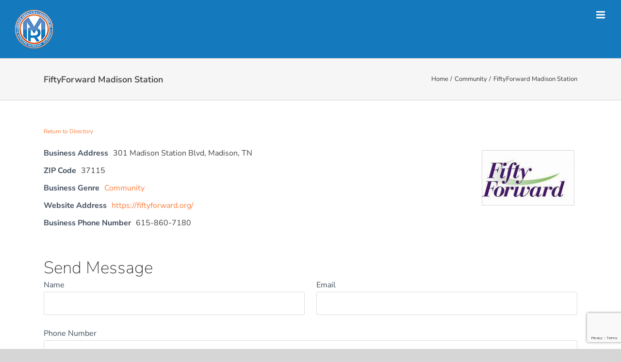

--- FILE ---
content_type: text/html; charset=utf-8
request_url: https://www.google.com/recaptcha/api2/anchor?ar=1&k=6LdJf-kcAAAAADf8pPvU3XNFVTRI_PCZmrjGP9H8&co=aHR0cHM6Ly93d3cubWFkaXNvbnJpdmVyZ2F0ZWNoYW1iZXIuY29tOjQ0Mw..&hl=en&v=PoyoqOPhxBO7pBk68S4YbpHZ&size=invisible&anchor-ms=20000&execute-ms=30000&cb=vdyg2qp6uwbo
body_size: 48740
content:
<!DOCTYPE HTML><html dir="ltr" lang="en"><head><meta http-equiv="Content-Type" content="text/html; charset=UTF-8">
<meta http-equiv="X-UA-Compatible" content="IE=edge">
<title>reCAPTCHA</title>
<style type="text/css">
/* cyrillic-ext */
@font-face {
  font-family: 'Roboto';
  font-style: normal;
  font-weight: 400;
  font-stretch: 100%;
  src: url(//fonts.gstatic.com/s/roboto/v48/KFO7CnqEu92Fr1ME7kSn66aGLdTylUAMa3GUBHMdazTgWw.woff2) format('woff2');
  unicode-range: U+0460-052F, U+1C80-1C8A, U+20B4, U+2DE0-2DFF, U+A640-A69F, U+FE2E-FE2F;
}
/* cyrillic */
@font-face {
  font-family: 'Roboto';
  font-style: normal;
  font-weight: 400;
  font-stretch: 100%;
  src: url(//fonts.gstatic.com/s/roboto/v48/KFO7CnqEu92Fr1ME7kSn66aGLdTylUAMa3iUBHMdazTgWw.woff2) format('woff2');
  unicode-range: U+0301, U+0400-045F, U+0490-0491, U+04B0-04B1, U+2116;
}
/* greek-ext */
@font-face {
  font-family: 'Roboto';
  font-style: normal;
  font-weight: 400;
  font-stretch: 100%;
  src: url(//fonts.gstatic.com/s/roboto/v48/KFO7CnqEu92Fr1ME7kSn66aGLdTylUAMa3CUBHMdazTgWw.woff2) format('woff2');
  unicode-range: U+1F00-1FFF;
}
/* greek */
@font-face {
  font-family: 'Roboto';
  font-style: normal;
  font-weight: 400;
  font-stretch: 100%;
  src: url(//fonts.gstatic.com/s/roboto/v48/KFO7CnqEu92Fr1ME7kSn66aGLdTylUAMa3-UBHMdazTgWw.woff2) format('woff2');
  unicode-range: U+0370-0377, U+037A-037F, U+0384-038A, U+038C, U+038E-03A1, U+03A3-03FF;
}
/* math */
@font-face {
  font-family: 'Roboto';
  font-style: normal;
  font-weight: 400;
  font-stretch: 100%;
  src: url(//fonts.gstatic.com/s/roboto/v48/KFO7CnqEu92Fr1ME7kSn66aGLdTylUAMawCUBHMdazTgWw.woff2) format('woff2');
  unicode-range: U+0302-0303, U+0305, U+0307-0308, U+0310, U+0312, U+0315, U+031A, U+0326-0327, U+032C, U+032F-0330, U+0332-0333, U+0338, U+033A, U+0346, U+034D, U+0391-03A1, U+03A3-03A9, U+03B1-03C9, U+03D1, U+03D5-03D6, U+03F0-03F1, U+03F4-03F5, U+2016-2017, U+2034-2038, U+203C, U+2040, U+2043, U+2047, U+2050, U+2057, U+205F, U+2070-2071, U+2074-208E, U+2090-209C, U+20D0-20DC, U+20E1, U+20E5-20EF, U+2100-2112, U+2114-2115, U+2117-2121, U+2123-214F, U+2190, U+2192, U+2194-21AE, U+21B0-21E5, U+21F1-21F2, U+21F4-2211, U+2213-2214, U+2216-22FF, U+2308-230B, U+2310, U+2319, U+231C-2321, U+2336-237A, U+237C, U+2395, U+239B-23B7, U+23D0, U+23DC-23E1, U+2474-2475, U+25AF, U+25B3, U+25B7, U+25BD, U+25C1, U+25CA, U+25CC, U+25FB, U+266D-266F, U+27C0-27FF, U+2900-2AFF, U+2B0E-2B11, U+2B30-2B4C, U+2BFE, U+3030, U+FF5B, U+FF5D, U+1D400-1D7FF, U+1EE00-1EEFF;
}
/* symbols */
@font-face {
  font-family: 'Roboto';
  font-style: normal;
  font-weight: 400;
  font-stretch: 100%;
  src: url(//fonts.gstatic.com/s/roboto/v48/KFO7CnqEu92Fr1ME7kSn66aGLdTylUAMaxKUBHMdazTgWw.woff2) format('woff2');
  unicode-range: U+0001-000C, U+000E-001F, U+007F-009F, U+20DD-20E0, U+20E2-20E4, U+2150-218F, U+2190, U+2192, U+2194-2199, U+21AF, U+21E6-21F0, U+21F3, U+2218-2219, U+2299, U+22C4-22C6, U+2300-243F, U+2440-244A, U+2460-24FF, U+25A0-27BF, U+2800-28FF, U+2921-2922, U+2981, U+29BF, U+29EB, U+2B00-2BFF, U+4DC0-4DFF, U+FFF9-FFFB, U+10140-1018E, U+10190-1019C, U+101A0, U+101D0-101FD, U+102E0-102FB, U+10E60-10E7E, U+1D2C0-1D2D3, U+1D2E0-1D37F, U+1F000-1F0FF, U+1F100-1F1AD, U+1F1E6-1F1FF, U+1F30D-1F30F, U+1F315, U+1F31C, U+1F31E, U+1F320-1F32C, U+1F336, U+1F378, U+1F37D, U+1F382, U+1F393-1F39F, U+1F3A7-1F3A8, U+1F3AC-1F3AF, U+1F3C2, U+1F3C4-1F3C6, U+1F3CA-1F3CE, U+1F3D4-1F3E0, U+1F3ED, U+1F3F1-1F3F3, U+1F3F5-1F3F7, U+1F408, U+1F415, U+1F41F, U+1F426, U+1F43F, U+1F441-1F442, U+1F444, U+1F446-1F449, U+1F44C-1F44E, U+1F453, U+1F46A, U+1F47D, U+1F4A3, U+1F4B0, U+1F4B3, U+1F4B9, U+1F4BB, U+1F4BF, U+1F4C8-1F4CB, U+1F4D6, U+1F4DA, U+1F4DF, U+1F4E3-1F4E6, U+1F4EA-1F4ED, U+1F4F7, U+1F4F9-1F4FB, U+1F4FD-1F4FE, U+1F503, U+1F507-1F50B, U+1F50D, U+1F512-1F513, U+1F53E-1F54A, U+1F54F-1F5FA, U+1F610, U+1F650-1F67F, U+1F687, U+1F68D, U+1F691, U+1F694, U+1F698, U+1F6AD, U+1F6B2, U+1F6B9-1F6BA, U+1F6BC, U+1F6C6-1F6CF, U+1F6D3-1F6D7, U+1F6E0-1F6EA, U+1F6F0-1F6F3, U+1F6F7-1F6FC, U+1F700-1F7FF, U+1F800-1F80B, U+1F810-1F847, U+1F850-1F859, U+1F860-1F887, U+1F890-1F8AD, U+1F8B0-1F8BB, U+1F8C0-1F8C1, U+1F900-1F90B, U+1F93B, U+1F946, U+1F984, U+1F996, U+1F9E9, U+1FA00-1FA6F, U+1FA70-1FA7C, U+1FA80-1FA89, U+1FA8F-1FAC6, U+1FACE-1FADC, U+1FADF-1FAE9, U+1FAF0-1FAF8, U+1FB00-1FBFF;
}
/* vietnamese */
@font-face {
  font-family: 'Roboto';
  font-style: normal;
  font-weight: 400;
  font-stretch: 100%;
  src: url(//fonts.gstatic.com/s/roboto/v48/KFO7CnqEu92Fr1ME7kSn66aGLdTylUAMa3OUBHMdazTgWw.woff2) format('woff2');
  unicode-range: U+0102-0103, U+0110-0111, U+0128-0129, U+0168-0169, U+01A0-01A1, U+01AF-01B0, U+0300-0301, U+0303-0304, U+0308-0309, U+0323, U+0329, U+1EA0-1EF9, U+20AB;
}
/* latin-ext */
@font-face {
  font-family: 'Roboto';
  font-style: normal;
  font-weight: 400;
  font-stretch: 100%;
  src: url(//fonts.gstatic.com/s/roboto/v48/KFO7CnqEu92Fr1ME7kSn66aGLdTylUAMa3KUBHMdazTgWw.woff2) format('woff2');
  unicode-range: U+0100-02BA, U+02BD-02C5, U+02C7-02CC, U+02CE-02D7, U+02DD-02FF, U+0304, U+0308, U+0329, U+1D00-1DBF, U+1E00-1E9F, U+1EF2-1EFF, U+2020, U+20A0-20AB, U+20AD-20C0, U+2113, U+2C60-2C7F, U+A720-A7FF;
}
/* latin */
@font-face {
  font-family: 'Roboto';
  font-style: normal;
  font-weight: 400;
  font-stretch: 100%;
  src: url(//fonts.gstatic.com/s/roboto/v48/KFO7CnqEu92Fr1ME7kSn66aGLdTylUAMa3yUBHMdazQ.woff2) format('woff2');
  unicode-range: U+0000-00FF, U+0131, U+0152-0153, U+02BB-02BC, U+02C6, U+02DA, U+02DC, U+0304, U+0308, U+0329, U+2000-206F, U+20AC, U+2122, U+2191, U+2193, U+2212, U+2215, U+FEFF, U+FFFD;
}
/* cyrillic-ext */
@font-face {
  font-family: 'Roboto';
  font-style: normal;
  font-weight: 500;
  font-stretch: 100%;
  src: url(//fonts.gstatic.com/s/roboto/v48/KFO7CnqEu92Fr1ME7kSn66aGLdTylUAMa3GUBHMdazTgWw.woff2) format('woff2');
  unicode-range: U+0460-052F, U+1C80-1C8A, U+20B4, U+2DE0-2DFF, U+A640-A69F, U+FE2E-FE2F;
}
/* cyrillic */
@font-face {
  font-family: 'Roboto';
  font-style: normal;
  font-weight: 500;
  font-stretch: 100%;
  src: url(//fonts.gstatic.com/s/roboto/v48/KFO7CnqEu92Fr1ME7kSn66aGLdTylUAMa3iUBHMdazTgWw.woff2) format('woff2');
  unicode-range: U+0301, U+0400-045F, U+0490-0491, U+04B0-04B1, U+2116;
}
/* greek-ext */
@font-face {
  font-family: 'Roboto';
  font-style: normal;
  font-weight: 500;
  font-stretch: 100%;
  src: url(//fonts.gstatic.com/s/roboto/v48/KFO7CnqEu92Fr1ME7kSn66aGLdTylUAMa3CUBHMdazTgWw.woff2) format('woff2');
  unicode-range: U+1F00-1FFF;
}
/* greek */
@font-face {
  font-family: 'Roboto';
  font-style: normal;
  font-weight: 500;
  font-stretch: 100%;
  src: url(//fonts.gstatic.com/s/roboto/v48/KFO7CnqEu92Fr1ME7kSn66aGLdTylUAMa3-UBHMdazTgWw.woff2) format('woff2');
  unicode-range: U+0370-0377, U+037A-037F, U+0384-038A, U+038C, U+038E-03A1, U+03A3-03FF;
}
/* math */
@font-face {
  font-family: 'Roboto';
  font-style: normal;
  font-weight: 500;
  font-stretch: 100%;
  src: url(//fonts.gstatic.com/s/roboto/v48/KFO7CnqEu92Fr1ME7kSn66aGLdTylUAMawCUBHMdazTgWw.woff2) format('woff2');
  unicode-range: U+0302-0303, U+0305, U+0307-0308, U+0310, U+0312, U+0315, U+031A, U+0326-0327, U+032C, U+032F-0330, U+0332-0333, U+0338, U+033A, U+0346, U+034D, U+0391-03A1, U+03A3-03A9, U+03B1-03C9, U+03D1, U+03D5-03D6, U+03F0-03F1, U+03F4-03F5, U+2016-2017, U+2034-2038, U+203C, U+2040, U+2043, U+2047, U+2050, U+2057, U+205F, U+2070-2071, U+2074-208E, U+2090-209C, U+20D0-20DC, U+20E1, U+20E5-20EF, U+2100-2112, U+2114-2115, U+2117-2121, U+2123-214F, U+2190, U+2192, U+2194-21AE, U+21B0-21E5, U+21F1-21F2, U+21F4-2211, U+2213-2214, U+2216-22FF, U+2308-230B, U+2310, U+2319, U+231C-2321, U+2336-237A, U+237C, U+2395, U+239B-23B7, U+23D0, U+23DC-23E1, U+2474-2475, U+25AF, U+25B3, U+25B7, U+25BD, U+25C1, U+25CA, U+25CC, U+25FB, U+266D-266F, U+27C0-27FF, U+2900-2AFF, U+2B0E-2B11, U+2B30-2B4C, U+2BFE, U+3030, U+FF5B, U+FF5D, U+1D400-1D7FF, U+1EE00-1EEFF;
}
/* symbols */
@font-face {
  font-family: 'Roboto';
  font-style: normal;
  font-weight: 500;
  font-stretch: 100%;
  src: url(//fonts.gstatic.com/s/roboto/v48/KFO7CnqEu92Fr1ME7kSn66aGLdTylUAMaxKUBHMdazTgWw.woff2) format('woff2');
  unicode-range: U+0001-000C, U+000E-001F, U+007F-009F, U+20DD-20E0, U+20E2-20E4, U+2150-218F, U+2190, U+2192, U+2194-2199, U+21AF, U+21E6-21F0, U+21F3, U+2218-2219, U+2299, U+22C4-22C6, U+2300-243F, U+2440-244A, U+2460-24FF, U+25A0-27BF, U+2800-28FF, U+2921-2922, U+2981, U+29BF, U+29EB, U+2B00-2BFF, U+4DC0-4DFF, U+FFF9-FFFB, U+10140-1018E, U+10190-1019C, U+101A0, U+101D0-101FD, U+102E0-102FB, U+10E60-10E7E, U+1D2C0-1D2D3, U+1D2E0-1D37F, U+1F000-1F0FF, U+1F100-1F1AD, U+1F1E6-1F1FF, U+1F30D-1F30F, U+1F315, U+1F31C, U+1F31E, U+1F320-1F32C, U+1F336, U+1F378, U+1F37D, U+1F382, U+1F393-1F39F, U+1F3A7-1F3A8, U+1F3AC-1F3AF, U+1F3C2, U+1F3C4-1F3C6, U+1F3CA-1F3CE, U+1F3D4-1F3E0, U+1F3ED, U+1F3F1-1F3F3, U+1F3F5-1F3F7, U+1F408, U+1F415, U+1F41F, U+1F426, U+1F43F, U+1F441-1F442, U+1F444, U+1F446-1F449, U+1F44C-1F44E, U+1F453, U+1F46A, U+1F47D, U+1F4A3, U+1F4B0, U+1F4B3, U+1F4B9, U+1F4BB, U+1F4BF, U+1F4C8-1F4CB, U+1F4D6, U+1F4DA, U+1F4DF, U+1F4E3-1F4E6, U+1F4EA-1F4ED, U+1F4F7, U+1F4F9-1F4FB, U+1F4FD-1F4FE, U+1F503, U+1F507-1F50B, U+1F50D, U+1F512-1F513, U+1F53E-1F54A, U+1F54F-1F5FA, U+1F610, U+1F650-1F67F, U+1F687, U+1F68D, U+1F691, U+1F694, U+1F698, U+1F6AD, U+1F6B2, U+1F6B9-1F6BA, U+1F6BC, U+1F6C6-1F6CF, U+1F6D3-1F6D7, U+1F6E0-1F6EA, U+1F6F0-1F6F3, U+1F6F7-1F6FC, U+1F700-1F7FF, U+1F800-1F80B, U+1F810-1F847, U+1F850-1F859, U+1F860-1F887, U+1F890-1F8AD, U+1F8B0-1F8BB, U+1F8C0-1F8C1, U+1F900-1F90B, U+1F93B, U+1F946, U+1F984, U+1F996, U+1F9E9, U+1FA00-1FA6F, U+1FA70-1FA7C, U+1FA80-1FA89, U+1FA8F-1FAC6, U+1FACE-1FADC, U+1FADF-1FAE9, U+1FAF0-1FAF8, U+1FB00-1FBFF;
}
/* vietnamese */
@font-face {
  font-family: 'Roboto';
  font-style: normal;
  font-weight: 500;
  font-stretch: 100%;
  src: url(//fonts.gstatic.com/s/roboto/v48/KFO7CnqEu92Fr1ME7kSn66aGLdTylUAMa3OUBHMdazTgWw.woff2) format('woff2');
  unicode-range: U+0102-0103, U+0110-0111, U+0128-0129, U+0168-0169, U+01A0-01A1, U+01AF-01B0, U+0300-0301, U+0303-0304, U+0308-0309, U+0323, U+0329, U+1EA0-1EF9, U+20AB;
}
/* latin-ext */
@font-face {
  font-family: 'Roboto';
  font-style: normal;
  font-weight: 500;
  font-stretch: 100%;
  src: url(//fonts.gstatic.com/s/roboto/v48/KFO7CnqEu92Fr1ME7kSn66aGLdTylUAMa3KUBHMdazTgWw.woff2) format('woff2');
  unicode-range: U+0100-02BA, U+02BD-02C5, U+02C7-02CC, U+02CE-02D7, U+02DD-02FF, U+0304, U+0308, U+0329, U+1D00-1DBF, U+1E00-1E9F, U+1EF2-1EFF, U+2020, U+20A0-20AB, U+20AD-20C0, U+2113, U+2C60-2C7F, U+A720-A7FF;
}
/* latin */
@font-face {
  font-family: 'Roboto';
  font-style: normal;
  font-weight: 500;
  font-stretch: 100%;
  src: url(//fonts.gstatic.com/s/roboto/v48/KFO7CnqEu92Fr1ME7kSn66aGLdTylUAMa3yUBHMdazQ.woff2) format('woff2');
  unicode-range: U+0000-00FF, U+0131, U+0152-0153, U+02BB-02BC, U+02C6, U+02DA, U+02DC, U+0304, U+0308, U+0329, U+2000-206F, U+20AC, U+2122, U+2191, U+2193, U+2212, U+2215, U+FEFF, U+FFFD;
}
/* cyrillic-ext */
@font-face {
  font-family: 'Roboto';
  font-style: normal;
  font-weight: 900;
  font-stretch: 100%;
  src: url(//fonts.gstatic.com/s/roboto/v48/KFO7CnqEu92Fr1ME7kSn66aGLdTylUAMa3GUBHMdazTgWw.woff2) format('woff2');
  unicode-range: U+0460-052F, U+1C80-1C8A, U+20B4, U+2DE0-2DFF, U+A640-A69F, U+FE2E-FE2F;
}
/* cyrillic */
@font-face {
  font-family: 'Roboto';
  font-style: normal;
  font-weight: 900;
  font-stretch: 100%;
  src: url(//fonts.gstatic.com/s/roboto/v48/KFO7CnqEu92Fr1ME7kSn66aGLdTylUAMa3iUBHMdazTgWw.woff2) format('woff2');
  unicode-range: U+0301, U+0400-045F, U+0490-0491, U+04B0-04B1, U+2116;
}
/* greek-ext */
@font-face {
  font-family: 'Roboto';
  font-style: normal;
  font-weight: 900;
  font-stretch: 100%;
  src: url(//fonts.gstatic.com/s/roboto/v48/KFO7CnqEu92Fr1ME7kSn66aGLdTylUAMa3CUBHMdazTgWw.woff2) format('woff2');
  unicode-range: U+1F00-1FFF;
}
/* greek */
@font-face {
  font-family: 'Roboto';
  font-style: normal;
  font-weight: 900;
  font-stretch: 100%;
  src: url(//fonts.gstatic.com/s/roboto/v48/KFO7CnqEu92Fr1ME7kSn66aGLdTylUAMa3-UBHMdazTgWw.woff2) format('woff2');
  unicode-range: U+0370-0377, U+037A-037F, U+0384-038A, U+038C, U+038E-03A1, U+03A3-03FF;
}
/* math */
@font-face {
  font-family: 'Roboto';
  font-style: normal;
  font-weight: 900;
  font-stretch: 100%;
  src: url(//fonts.gstatic.com/s/roboto/v48/KFO7CnqEu92Fr1ME7kSn66aGLdTylUAMawCUBHMdazTgWw.woff2) format('woff2');
  unicode-range: U+0302-0303, U+0305, U+0307-0308, U+0310, U+0312, U+0315, U+031A, U+0326-0327, U+032C, U+032F-0330, U+0332-0333, U+0338, U+033A, U+0346, U+034D, U+0391-03A1, U+03A3-03A9, U+03B1-03C9, U+03D1, U+03D5-03D6, U+03F0-03F1, U+03F4-03F5, U+2016-2017, U+2034-2038, U+203C, U+2040, U+2043, U+2047, U+2050, U+2057, U+205F, U+2070-2071, U+2074-208E, U+2090-209C, U+20D0-20DC, U+20E1, U+20E5-20EF, U+2100-2112, U+2114-2115, U+2117-2121, U+2123-214F, U+2190, U+2192, U+2194-21AE, U+21B0-21E5, U+21F1-21F2, U+21F4-2211, U+2213-2214, U+2216-22FF, U+2308-230B, U+2310, U+2319, U+231C-2321, U+2336-237A, U+237C, U+2395, U+239B-23B7, U+23D0, U+23DC-23E1, U+2474-2475, U+25AF, U+25B3, U+25B7, U+25BD, U+25C1, U+25CA, U+25CC, U+25FB, U+266D-266F, U+27C0-27FF, U+2900-2AFF, U+2B0E-2B11, U+2B30-2B4C, U+2BFE, U+3030, U+FF5B, U+FF5D, U+1D400-1D7FF, U+1EE00-1EEFF;
}
/* symbols */
@font-face {
  font-family: 'Roboto';
  font-style: normal;
  font-weight: 900;
  font-stretch: 100%;
  src: url(//fonts.gstatic.com/s/roboto/v48/KFO7CnqEu92Fr1ME7kSn66aGLdTylUAMaxKUBHMdazTgWw.woff2) format('woff2');
  unicode-range: U+0001-000C, U+000E-001F, U+007F-009F, U+20DD-20E0, U+20E2-20E4, U+2150-218F, U+2190, U+2192, U+2194-2199, U+21AF, U+21E6-21F0, U+21F3, U+2218-2219, U+2299, U+22C4-22C6, U+2300-243F, U+2440-244A, U+2460-24FF, U+25A0-27BF, U+2800-28FF, U+2921-2922, U+2981, U+29BF, U+29EB, U+2B00-2BFF, U+4DC0-4DFF, U+FFF9-FFFB, U+10140-1018E, U+10190-1019C, U+101A0, U+101D0-101FD, U+102E0-102FB, U+10E60-10E7E, U+1D2C0-1D2D3, U+1D2E0-1D37F, U+1F000-1F0FF, U+1F100-1F1AD, U+1F1E6-1F1FF, U+1F30D-1F30F, U+1F315, U+1F31C, U+1F31E, U+1F320-1F32C, U+1F336, U+1F378, U+1F37D, U+1F382, U+1F393-1F39F, U+1F3A7-1F3A8, U+1F3AC-1F3AF, U+1F3C2, U+1F3C4-1F3C6, U+1F3CA-1F3CE, U+1F3D4-1F3E0, U+1F3ED, U+1F3F1-1F3F3, U+1F3F5-1F3F7, U+1F408, U+1F415, U+1F41F, U+1F426, U+1F43F, U+1F441-1F442, U+1F444, U+1F446-1F449, U+1F44C-1F44E, U+1F453, U+1F46A, U+1F47D, U+1F4A3, U+1F4B0, U+1F4B3, U+1F4B9, U+1F4BB, U+1F4BF, U+1F4C8-1F4CB, U+1F4D6, U+1F4DA, U+1F4DF, U+1F4E3-1F4E6, U+1F4EA-1F4ED, U+1F4F7, U+1F4F9-1F4FB, U+1F4FD-1F4FE, U+1F503, U+1F507-1F50B, U+1F50D, U+1F512-1F513, U+1F53E-1F54A, U+1F54F-1F5FA, U+1F610, U+1F650-1F67F, U+1F687, U+1F68D, U+1F691, U+1F694, U+1F698, U+1F6AD, U+1F6B2, U+1F6B9-1F6BA, U+1F6BC, U+1F6C6-1F6CF, U+1F6D3-1F6D7, U+1F6E0-1F6EA, U+1F6F0-1F6F3, U+1F6F7-1F6FC, U+1F700-1F7FF, U+1F800-1F80B, U+1F810-1F847, U+1F850-1F859, U+1F860-1F887, U+1F890-1F8AD, U+1F8B0-1F8BB, U+1F8C0-1F8C1, U+1F900-1F90B, U+1F93B, U+1F946, U+1F984, U+1F996, U+1F9E9, U+1FA00-1FA6F, U+1FA70-1FA7C, U+1FA80-1FA89, U+1FA8F-1FAC6, U+1FACE-1FADC, U+1FADF-1FAE9, U+1FAF0-1FAF8, U+1FB00-1FBFF;
}
/* vietnamese */
@font-face {
  font-family: 'Roboto';
  font-style: normal;
  font-weight: 900;
  font-stretch: 100%;
  src: url(//fonts.gstatic.com/s/roboto/v48/KFO7CnqEu92Fr1ME7kSn66aGLdTylUAMa3OUBHMdazTgWw.woff2) format('woff2');
  unicode-range: U+0102-0103, U+0110-0111, U+0128-0129, U+0168-0169, U+01A0-01A1, U+01AF-01B0, U+0300-0301, U+0303-0304, U+0308-0309, U+0323, U+0329, U+1EA0-1EF9, U+20AB;
}
/* latin-ext */
@font-face {
  font-family: 'Roboto';
  font-style: normal;
  font-weight: 900;
  font-stretch: 100%;
  src: url(//fonts.gstatic.com/s/roboto/v48/KFO7CnqEu92Fr1ME7kSn66aGLdTylUAMa3KUBHMdazTgWw.woff2) format('woff2');
  unicode-range: U+0100-02BA, U+02BD-02C5, U+02C7-02CC, U+02CE-02D7, U+02DD-02FF, U+0304, U+0308, U+0329, U+1D00-1DBF, U+1E00-1E9F, U+1EF2-1EFF, U+2020, U+20A0-20AB, U+20AD-20C0, U+2113, U+2C60-2C7F, U+A720-A7FF;
}
/* latin */
@font-face {
  font-family: 'Roboto';
  font-style: normal;
  font-weight: 900;
  font-stretch: 100%;
  src: url(//fonts.gstatic.com/s/roboto/v48/KFO7CnqEu92Fr1ME7kSn66aGLdTylUAMa3yUBHMdazQ.woff2) format('woff2');
  unicode-range: U+0000-00FF, U+0131, U+0152-0153, U+02BB-02BC, U+02C6, U+02DA, U+02DC, U+0304, U+0308, U+0329, U+2000-206F, U+20AC, U+2122, U+2191, U+2193, U+2212, U+2215, U+FEFF, U+FFFD;
}

</style>
<link rel="stylesheet" type="text/css" href="https://www.gstatic.com/recaptcha/releases/PoyoqOPhxBO7pBk68S4YbpHZ/styles__ltr.css">
<script nonce="kfr34C0vzIe777DtAxnzUw" type="text/javascript">window['__recaptcha_api'] = 'https://www.google.com/recaptcha/api2/';</script>
<script type="text/javascript" src="https://www.gstatic.com/recaptcha/releases/PoyoqOPhxBO7pBk68S4YbpHZ/recaptcha__en.js" nonce="kfr34C0vzIe777DtAxnzUw">
      
    </script></head>
<body><div id="rc-anchor-alert" class="rc-anchor-alert"></div>
<input type="hidden" id="recaptcha-token" value="[base64]">
<script type="text/javascript" nonce="kfr34C0vzIe777DtAxnzUw">
      recaptcha.anchor.Main.init("[\x22ainput\x22,[\x22bgdata\x22,\x22\x22,\[base64]/[base64]/[base64]/bmV3IHJbeF0oY1swXSk6RT09Mj9uZXcgclt4XShjWzBdLGNbMV0pOkU9PTM/bmV3IHJbeF0oY1swXSxjWzFdLGNbMl0pOkU9PTQ/[base64]/[base64]/[base64]/[base64]/[base64]/[base64]/[base64]/[base64]\x22,\[base64]\x22,\[base64]/Duy7DiQLDtjxGw5dNOMO/wqXDhB9mwqt6woISVcOrwpQNJTrDrhnDlcKmwp54BsKNw4d/w4F4wqlcw51KwrENw4HCjcKZOlnCi3Jbw7YowrHDgl/DjVxCw4dawq5Zw5swwo7Dhyc9ZcKLW8Ovw63ClsOAw7VtwpzDgcO1woPDs3k3wrUkw4vDsy7Ci2HDklbCo0TCk8Oiw7/Dj8ONS0dtwq8rwpzDk1LCgsKpwr7DjBVhGUHDrMOEVm0NI8Koewo3wobDuzHCm8KtCnvCqsOiNcOZw7TCrsO/w4fDq8KEwqvChGlCwrsvH8KCw5IVwo1RwpzCsjjDnsOAfgTCqMORe0HDgcOUfXZEEMOYQsKtwpHCrMORw4/DhU4YFU7DocKvwr16wpvDpX7Cp8K+w5HDk8OtwqMTw5LDvsKaTCPDiQhUDSHDqhRLw4pRBkPDozvChsKwezHDh8K9wpQXEzBHC8OdO8KJw53DtcKrwrPCtkcpVkLCt8OEO8KPwq1Je3LCucKawqvDsxIxRBjDk8OHRsKNwrPCgzFOwohCwp7CsMOXdMOsw4/CuF7CiTEyw5rDmBxywr3DhcK/woXCjcKqSsO4wrbCmkTClnDCn2FLw5PDjnrCl8KEAnYPUMOgw5DDujJ9NSPDi8O+HMKVwpvDhyTDj8OBK8OUJnJVRcOnbcOgbCUYXsOcE8KQwoHCiMKkwqHDvQRLw45Hw6/Dg8OpOMKfbcKuDcOOOcOeZ8K7w7/DrX3CglfDqm5uLMK2w5zCk8OfwrTDu8KwTcOpwoPDt3wBNjrClR3DmxNuKcKSw5bDugDDt3YLPMO1wqtHwpd2UhfClEs5dMKewp3Ci8OTw6tae8KsLcK4w7xawpc/wqHDgcKqwo0NcUzCocKowpkOwoMSF8OLZMKxw5vDshErSsOAGcKiw73DrMOBRB1uw5PDjTnDpzXCnTZOBEMRKgbDj8OHCRQDwofClF3Ci2vCjMKmworDqsKqbT/CnxvChDNUZmvCqWbCmgbCrMONLQ/DtcKmw7TDpXBKw4tBw6LCqQTChcKCL8OSw4jDssOswpnCqgVFw47DuA1Mw7DCtsOQwqrCil1iwp3CkijCiMKdFsKJwqDClk4dwotVQWrCssKowpguwoF9V090w4bDg0V6wpVSwqfDryYNOjpNw7UGwqfDjjk3w4lLw5/Ds2DDrcOoIsOAw63DqsKjVcOaw41SZsKOwrIuwposw6PCi8OPIUoGwpzCtsO+wrEzw4LCrzfDrcKVRwDCmDJhwpDCocK+w5cbw75qasK7UUxJAENnHMKvJsKkwohlcTPCmsO1JWDDocK1w5bDg8KMw4U0eMK4BsOGJsOKRlQRw4gtNQ/Cj8Kww54ew4ccPjh/wpXDjyLDnsOpw6hewpVaT8OvOMKnwrEZw5EuwrfDnx/Dk8KiBRZywqXDmgnCq0fCoGTDsUHDnwDCu8ONwoV6R8O2UGFrCMKmacKwJChVeQzCpzzDq8Ohw4bCkCt/woQPf0gIw75Hwpt8wpjCqFrCnGxBw7guZEXCmsKZwpfCvsKgAGJtVcKjAlUPwq9TRMK8c8OIeMKIwpxdw6jDgcOYw5lTw4tdfMKkw7DConXDgh5Nw7rChsOlKsK7w7hEJ2vCojTCn8K2HsOQCMK3KzHCu3lmTMO/w5rCucOcwqZ5w4TCjsKQHMO6F19aLMKOOzFlb17ChMKjw7E6wqHDsQzDq8KbI8Kqw5E5X8K2w4vCl8KqRi/[base64]/[base64]/DrzXCkGXCgsOEA2PDgMO9w4/DkMOsaUrCs8KRw5ouSmnCq8KYwrx6wrTCgHN9ZkTDswfClsOuXwXCocKVK3JaMsOZPMKvHcOtwrMAw4rCoT5fNsKrNsOWOcKqNMOLeRTCiGXCrm/Dn8KmHcO4EsKfw4FMWMKmXsOxwpsBwowUFHwtTMO9bgjCs8K2wpLDtMKww4vCnsOTFcKpQMOqQMOjF8OCwqpawrTCqQTCm09MSWzCgMKGRUHDjhEoc0rDt0InwqYDDMKMcEDCjztMwocFwpTCugHDkcOpw55ow5QEw7o7VR/DncOiwplPc1Z9wrXCiw7CicOKAsOLIsOawrLCgDR6MTBLXx/Cs3XDjQvDuU/DkXI9TR0XUsKrPT/Cml/CgUXDrsK1w7LDjsOHBsKOwpIxNsOpGMOVwrfChE7CtD5qFMK9wpZEKWpJb0ACEsOUaFLDhcO3w543w5xfwpJRBgTDoR3Co8OMw77Ckgkxw6HCmnh7w6vDrDbDoiYbHA/Du8KPw6rCnsKawq5Sw6DDvyvCpcOcw77Cj1nCijrCksOLW05dPsKTw4cDwovDiB5Dw58Pw6hQbMOdwrcDCy/DmMKwwoNkw75NOsOOTMKewoVDw6QXw4Nhw4TCqCTDi8OOd0jDthpWw5rDnsKYw4EyL2HDhcKmw4cvwoh7RmTCgkZcwp3CjEwaw7ABw4rCkUzCucKIfEJ+w7Emw7k8TcOxwo9Dw5bDvMOxKw01LEJdcAA4IQrDp8OtH3dDw7PDq8O4wpXDlMOow6lNw5rCrcOXw6/[base64]/WMKPakvCl1bDti04cUbDuWMMw75qwr8VATAtY3HDosO/wptJT8OADFVSMMKZJz9YwogDw4TCky5YB3PDil/[base64]/DuMO8w4/Ckl7Dr8KxwqRNfcOwwq5GPMOoahTCjA0Ywo14R0HDtjjCrgrCqsOWAMKFD1DCuMOhwrTDtVdWw5rDj8OXwpbCvsOyRsKsJwhQG8K4w5VtCTDCo1TCkV/DtcOCClxmwpRGZUFCXcK9w5XCr8OybUjCvC0wQBQBI2rDrWsGLx7DqwvDhipkNHnCmcOkwoPDj8KAwpnCq2s7w6/CvMK/w4czHcKqQsKGw4QDw4V7w4zDoMOAwqdFGV5vUMK3Xy4Iw4VGwpx0QzxTbgnCs3HCpcKPwo1MIz89wrDChsOlwpkIw5TCm8OMwo0hWMOqTHvDlCgLVmDDrG/[base64]/wqsewrnDpMO0w7DDkGbDgsK/N8K2wr7DocKtbsK5w4w2w7oww45tDMK2wqpvwrMkQmfCtATDmcOjUMKXw7rDg0jCoCpba1LDg8O0w7jDr8O8w5zCs8OywqXDgBXChxI/wqAKw6nDvMKrw73DlcO7woTChS/[base64]/DrMK9eMKTdwzCmhNBwr/Cg8Kzw4MSECZZw5bDoMK0VThaw6vDhsO3W8Kyw4bDqmNcURXCpsO1X8Oqw4vCvgTCgsO9wrDCtcKURHpZQsKawrcGwqjClsKKwofClDjClMKFwqA0UsOwwpJgEsK/wrhsI8KNC8KFw5RZDsK3fcOhwrTDn1U4w5Fbwo8Nw7IBPMOew5ZSw4Y0wrJfwrXCmcKXwqFWOVrDqcKzwp0lZsKmwpsbwokFw5fCimLCo0NLwoLDgcOJw6tjw6kzBcKeWcKUw4bCmS3CrXjDuXvCnMK2c8OXQcKTIMK0HsOvw5IRw7XCosKuw6TCgcOrw57DmMO/ZwgGw4JxUsOwIDXChcOub3rCplE1EsOkSMK2JcO6wp4kw65Ww4x4w4I2AndeLmjCpGZNwpXDi8K3ISjDlQHCkcOqw5Zqw4bDukvDi8KACsK6YTUxLMO3bMK6NTTDl2XDr2tWIcKuw5fDl8KCwrLDoQ/DusORw4rDo1rCmR5Ow6ILw5MPwqlywqHCvsKtw6bDv8KUwqAqcxUWB0bCocOywpIDe8KLbllUwqd/w5rCocK2wqA6wohBwq/ClsKiw4XDhcOnwpYAIGLDtlPCgBwtw6U9w4lKw7PDrhoawrILScKNX8Owwr/CtCxxeMKjMsOFwrthw5h7w5gLw6rDiwMHwqFNHTxZB8OFYcOkwq/DglI9CcOIGHl2JTlKHVslw6bDusK6w6pawrZTFyoVa8O2w6V7w6pfwqfCqS0Ew4HCl3lGwoXCpG5uWAdmK1loXmd7wqA7f8KJbcKXFR7DmlfCssKgw5E0EQDDpGY+wrrCr8KNwpnCqcKXw7PDrcOrw5krw5/[base64]/CrsKTw7DCryciw4HChEdcwosgY8KJw4I7CsOtZcK4AMKPKsOmw7vDqyDDrsOxQl1ND2TDt8KfRMKTKyYiXzZRw4d0woNHTMOvw7kvZy11YMOqbcOWwq/DqgrCk8OTwovCtgTDvTHDhcKfGsO4w5xNQcKzRMK6dAjDpsOPwoTCu15awrjDvsKqXDnDscOiwonChCnDuMKpZzcEw41HPcO2wo87w57DkTjDgAMBecO6wow8PMKsQ37Cly8Jw4vCj8O9P8Kjw7HCmUjDk8OcG3DCvQ/Dv8OfM8O6XcOAw6vDjcO6OMOUwqTDmsKnw6nCr0PDtMKwDU5ZS0nCoU52wqBjw6U5w4nCuydDL8K5I8KrDcOqw5YHeMO2wrfDucKVfjrDr8KBwrcABcOLJRVfwqk7CsOEcksVVFx2w7gHbWRcdcOlEsOycMO+wo/DpsOSw7hmw6UWdcOqwo53S1YEwprDmG8QKsO3Y3IxwrzDpsKTw5Rpw4vCnMKCSsOjw7bDhBfCjcOrCMOQw6rDlmDDqg3CjcOnwp0Bw4rDqFjCr8O0dsOWGyLDoMOZAMKmA8Oiw5sow5JCw7IaQlnCr1DCrnPCiMOuKXtoBAXCkGsmwpUHYUDCh8KRf0Y2JsK1w7JDw4/Ckk3DnMKHw6p5w7/Ds8O9wrJMVcOAwoBOw4fDvsK0UHLCkyjDtsOFwqlAdlXChcO/GQjDmcKDbMOdfTtqUcKlwoDDmsOuKl/DvMOuwo0ka27DgMOEBCPCkMKVdQLCosOEwoZMw4bCl23Dly1Ew4M+E8O5wr1Aw6tXJ8O1ZVQtQXEmesOZTkY5TsO3w58jCCLDhGPCsgUvVjEcwrfCu8KmVsKGw5NLNsKawoUWXz3Ck2rCnmRTwrd3w4/Ckh/Ci8Oow5LDuRrCnmbCmhk8KMONXMK5woMkYHvDnMKqLcKkwrPCghEyw6XDiMKrcwlAwpQtfcKvw4YXw77CpjzDtV3CnnDDqygUw7NuJx/[base64]/w7HCt8KvDw94aMKvfGjDk8KxwpM+aHpBXcOIGgpxwr3Cm8KLWMKsEsKOw6XDr8OqHsKRX8K0w6LCm8K7wppPw7PDoVgEawxzbcKJeMKYd0DDq8OOw49EDhILw4LCl8KaZ8KzNE7CvcK4T2VYw4AaS8KIcMK1wpR/woV4aMKHw7Eowqs+wrjDvMOTISwBXMOzYgTCr3HCnMKxwolswroxwrULw4zDrsO9w6nCkGTDhwjDv8OCTMKWAhtaR2TCgDPChMKQGXlhPwNGPjnCjj18J2MQwojDkMOfLMKsWQNIwr/DlGPCgCHCj8Ofw4bCmT8BbsOWwpUIc8KTQQvCv1PCr8Oewotzwq7DrkrCpcKtX2gBw7jDtcOtYcOMKsOqwrfDvXbCnGMFUEjCo8OGwrbDk8K1GmjDvcK+wpDDrWpkSXfCnsOYHcKYBU/DosKQJMOiM1PDqMOTBsKDTSbDqcKPEcOVw5UEw5NIw6XCmcOSQ8Kkwo4pw5RNa2rCtcOrd8K+wqDCq8KEwphgw4/ClsOue0AnwqDDq8O9wqd9w63DpsKhw6cOwonDs1jDhGRgHAFTw78fwrLCm37CgjnCm3liZVM9ZcOFBMKlwqjCizbCtyXCq8OORHIgX8KgWiAfw4lNV3d4wrM6wo3DusOBw6vDucO4SCtQw4jCicOhw7VsGsKHI0jCosKhw40/wq4aTX3DssO8JyB4Ox7DuAPCsCwWw6ApwqoZJMOSwqxiUMO9w4tEXsKEw4pQCnIWKy5ywpDDni4tcnzCqHIEDMKhVykLP1cOTw18EMORw7TCn8OYw5NKw7coR8KYHcKLwpZbwrjCmMOXawF2MizDjcOZwpx5a8OFwr7CrmN5w7/DkhjCpsKnNMKLw4ogLlAuAAlowrtkcCjDvcKMC8OoW8OGRsO0wrXDicOkKFYXNiHCosOAbXDCnDvDoxcAw4BpLcO/wrVbw4zCn1RPw5/[base64]/BF3DrMK2ecKIw7xiwrrDu8OCQmrCoTxhVXANJMO+w7/CjEHClsOfw6oBeXNjwoBvUMKxbcOuwotnH30YcsKhwpwkElVjNQnDtgLDt8OOZ8KUw5YdwqJpacO/w5sXMMOIwoovEjHDm8KRW8OLw4/DoMOuwqLDiBfDkcOIwpVXHMOZSsOyQBzCnRrCg8KYK2DClsKcH8K2JkLDqsO0EAA9w73DjsKSOMOyO0fCgA3DvcKYwrXDmk80V1Ixw6ogwoV0wo/Cn1zDjMONwoLCmyZRMR0swptUEDhlIj7CksKIPsK4JFhePzjDlMKJCVjDpsKydEDDvMO7AsO3wokRw6AESEjCj8KMwr7CpsOzw6fDvcO7w4nCm8OcwqTCkcOJU8OrXSXDplfCucKSbMOJwrRcdypMFCjDsio/d3jCljIuw5sJYlYLCcKAwp7CvMOPwr7CuTbDhX3CmHBPQsOJW8KrwodUGX7ChVVUw790wp7CjBhuwrjCjHDDkXgacTLDr3/Dljh6w4MST8Kvd8KuHVjDvsOjwp/[base64]/w7rCrFrCsMKzwqgdwp/DlG7CkG47wr0jw7bDmHclw4EHwqDCsgrCiTgIIGBaFjldwovCgcO7FcKrWhAjZsO1wq/Ci8OVw6HClsOjwo4JASrDinshw68VScOtwrTDrWzDs8KSw4kPwp7Cj8KLdD3Cs8KxwqvDiV4gNEXClsOiwqBXPWMSbsKJwpHCtcKSEiIDwr3CrsK6w7/ClMKAw5kUBsOqO8Opw4Ukw5rDnk5JSBxDE8OHbl/CtcKIfHpSwrDCosKtwpQNFTnCjHvCmsO7D8K7ciHDikpbw4ZwTGfDqMOFA8KKWU8gbcKNNDcPwrMxw5rCh8OETBzDuFlGw7jDpMOpwpYtwozDmsOkwozDikPDhQNIwofCocO4w54vB2M5w55gw5kfw4DCiG1BTX/Dih7CkzpYHi4JL8OMaW8DwpVJLVpkZTHCjXhhwqHCncKGw5wbRBXDvUZ5wpAgw7HCoAB7XsKDWyhxwq98DsO0w5cdwpfCjVp6wrHDv8OZIDzCoR7DsEB9woAxIMKBw5tdwoXCgcOxw6jCiDpDbMKwQ8KtaG/CpVDDusK1wpM4SMOfw7dsUsOGw4IZwoRVM8ONN2nDkRbDrcKENnM1w6guRCXCoSs3wqfCqcORUsKwXcOzJ8OYw4/[base64]/[base64]/[base64]/[base64]/Dh3LDpW7Cj8OXS8K9w58Cw7EIW0/Cs1rDhAh5bjHCvFnDnsK+GxLDuQVnw5zCvMOMw73CsGBmw7lEOE7Cght8w57DlsOPL8O3bQYOCVvCiSLCtcO/[base64]/CGLDgsO5w47CnsKkwqAMZcOKwrTCkGrDhxvCt8Oaw4PDs17DhVceKGgUw4MaDsKoDsKWw4J0w6Y3w67DjcO7w6MowrDDkUELw69LQsK1ARTDjT5qw6FdwqpWcBrDpygzwq4Rd8OBwooHNMOdwoonw4R/[base64]/w6kMTcO2CFnDkMODw4bDvkrCqWPDg1dNwoHCkXbCtcO6bcOSDyBPBSrCv8OSw7Q7w79iw75gw6rDlMKRbcKyXMKIwoRGVSsDd8OGaC8UwosnQ1UHwoRMwo8zYC8lJix7woDDvhbDoXfDrsOCwrYnwpnCmh/DocOgQHXDp25twr/DpBldby/DozVWwqLDnnEgwq7CncOaw6PDhS3CmSzCm1ZXShoWw6/Dtj4BwpHDgsO4w5/[base64]/CisOEDsK5LMKIw63DqcKGWw/Ds8O+wqEcMz3CtcKgTMKxBcOldsO8QkbCohjDlTjCrnIoLjU5bFB9w5IAwoXDmg7CnMKHD2VzYHzChMKWw71pw4ByFyzCnsOfwqXDjsOGw7HCjQjDiMOzw6l6wqHCvcKJwr1xA3nCmcKCUsKlYMK4YcK0TsKtX8KLLydxQkfCiE/DgcKyVELCh8O6w67CtMO7wqfCsTfDoXk/w53CsAZ3by/[base64]/wqnDhG3Cg8K5U8KqVRfDtsOaZGV4wr3Ds8KoYXTClxc1wrLDkEsAIlhnP2I7wrwnURFdwrPCvDxJaU3DpVLCiMOuwpwxw6/DhsOaRMKFwqU4w77Dsj9Nw5DDsHvCvFJjw5c7w7F3TcKeMsOad8KbwrBMw7LCvnpcwpbDmhBBw4s2w5JfBsOjw4wNFMKPNMOJwr1cNMOCGGnCqh/[base64]/DtcOFSwI1w78PwpfDvsKKIX1oDcOMwrVcPcK/Zno0w57Dj8KYw4Mpd8K+RsKDwqdqw7slMcOsw6U6w4TClsOcHWzCqcOnw6ZGwpJ9w6vCpsK8DHNfG8ONL8KCP1PCtCzDucK7woIEwqJ5wrbDm0Qpci3DssKIwoLCqMOjw63Ct3xvP04aw6MRw4DChRJZIXXCgGnDncOjwpnCjRrCgsO5LH/[base64]/Cv8KrYMKuFB8/AiJVw4LDhT4JwofDrMOTwozDhQBrEBTCpcOHIMOVwqBEBDlaQcKJacOGOgA8YVTDu8ORU3JGwrpuw6gsNsK3w7LDkcK8DsOmwpVRQ8O+woXDuVTDoxNkZlR9AcOJw5hFw7FMfnMww7/[base64]/CnAPDm8Oww402GcK6MMOxBEEqUsK6w53CuMKSw5U1wrrCqh7CtsOGGinDs8K2W1V4wpLDocKBw7kBwqTChm3Cm8OMw5AbwoPCncKcbMKRw7tuUHgnM0XDnsKHE8KswqDCnnfCnsKvwoPCkcOkwr3DoTZ5OTbCqVXCj3s1WQEFwq9wTsKBHwpnw7/[base64]/Ds8KrJcKGbyvDoAB9TMKFB3VAw6fDtlzDvsOZwpZ5BxwAw6gAw6zCj8OHwrPDmsKHw44FGMOfw4F0woHDhcOwMsKaw7IyVgrDmDDDqMOmwqzDujQMwrFLTMOJwrrDkcKyW8Odw7xow4HCslcBMAQ0KlgfPV/Ct8O2wrMFVW7Dt8OYMQbCv31Jwq7DjsOawoDDisKrYxxmBxB3NEkZalbDucOTExILwqXDjxDCsMOGSnhJw7giwrl9wpXChcKgw5hbYXUBXMKGOgkuw4xYWMKPEUHDqsK3w5VXwqHDosOuc8KKwrTChVDDqE9bwozDoMOpw6XDhmrDvMOFwp/[base64]/wqPCsBMMw6U0wo/Dgjwkwo9Pw73Cs8OsQwnCkQFEMsOlwpVrw70Sw7jCiHvDl8Kswr8RQUJ1wroIw4dkwqQ9DHYawpXDs8KrLMOLw6fCrG4RwqUzVTVxw63CgcKfw60Rw4XDmhgQw7TDgh54XMOLSsOxw6DCk2FgwoHDqS8xOV/CpB00w54Ew5jDixJgwoUSNAHCisKGwobCuW/[base64]/DjxZ/wq0cMDgNNDwmF8KTdgAQwq5Ow7zCrgp0NwHCqhrCrsKBelYqw452wrdgacKwCkpcwoLCiMOew7xvw7DDlHPCvcOeLwhmcBY/wok7XMKkwrnDnycmwqPCrRQCax7Ds8O/w7bDvcO6wrsewqPDrnZNw4LCjMKaEcKHwqITwoPDnAPCvMOLfANMAMKRwos8FV1bw69fM1QoTcO4D8O7woLCgMK0BU8YJWtqPcKuw6wdwp1kJWjCsyx2wprDhzUgwrk8w67Ch1JFanrChsOYw41FKMOtwrXDnWvDqcOywo/[base64]/[base64]/w7saSsK5w7/DicKBdcO9EcKdAzFBA8OnwpPCliVfw6bDnn4RwpBcw5zDoxF2QcK/AsKKccOBTsOFw7smVMOUDAjCrMO1cMK4woolbHnDvsKEw4nDmj7Dh3ACVHVSFyxywr/DrB3DkjjDj8KgKS7DlVrDhUXDmU7ClcKwwrocw6EYckYOwrbCmUltw5/Dq8OGw57DmF02w4jDsHMxeVJ6w4hRbcKtwpvCr23DgXrDnMOkw6kAw55PVcO7w4PCrSwrw6lSJF0TwrZKFhUZQlhSwr9vD8K7VMKxWn4heMOwc2vCk2nChhTDuMKtw6/[base64]/P8KGwqXDksKcGMKuGznDlsOAw4t6wprDusK8wpHDucK9G8KXDwdhw7AMOsKWTsOpMAwkwpUGCS/DjVc8M10Dw4vCq8Onw6F0wr/DlcO4UT/Cqj/CgsK5FsOwwpjCg2LCkcO8TMOMAMO1SHN6w5AqRMKMLsOeMcKow4TDuS7DpcKGw5M0P8O2PEPDuBxKwpgTFMK7MzkaW8O2wqlBcGfCok/Du17DtCrCoWIdwrEWwp3CnQXCkgQjwpdew6PCqgvDucOxeV/ConfDjsOAwqLDiMONF3nDvcO6w6sNwo/CuMK+w7XDohJyGwsew71Kw6kKDS3CjEULw4jDt8KsCh4vXsKRw73DtSYtwphDAMOjwogpHn/[base64]/[base64]/[base64]/DtilKP1bDkEZzw4XDmVzDocOiwpzDsyvCqsOHw4tAw4IKwphEwpbDk8Omw7DCnBZoNCFPQhU0wqHDhMOnwoDCqsKow6nDt0rCqEZoZl57EsKaD0HDqRQNw4XCv8KPBsOBwrp6QsK8wrXDr8OKwpEpwonCuMOew6PDr8OhfsONTh7CucK8w67CqzPDkT7DhcK1wp/DsGdgwpghwqtMw6HClMK6Xz5nHSTCrcKcaB3CkMKPwoXDgHoowqbDjgjDrsO5wrDCmAjDvS8MPgAKwrPDshzCvD5bDcOgwowmHCXCqxUIFcKSw4nDi00hwoDCtsKKbDnCkknDrsKISsOrQGLDhMOiDjMfY04Nb0wFwo3Csi/[base64]/CiD1rVEcgFcKfaMOWwpbDowB2d1jCkMOHTsOpGmZMChldw5rCjA4nT3YKw6LCucOEwp13wq7DuHY8WQQDw5XDkysUwpXDs8OUw7Qow7M2MlDCsMOVecOqwr4jYsKCwpZMYw3CuMOKc8OFZMO0YTnCpHHDhCbDtnnCpsKGCcKhMcOtCETDpxjDmBPDqcOiwq/CqcK7w5whTsKnw5JWNR3DjHLCniHCrgjDqBcWTVnDg8OmwovDo8K1wr3Co2Qwbl7CiHpbTMOjw6DCs8Oxw5/CqVzDgU4KVUsOdlJkR1/DoGXCv8K8wrHCssKOCcOSwpLDg8OVYGPDlnXDtHHDiMO0JcKRw5fDosKGw4HDisKHLwMUwrpQwpPDv31ZwrXCqMKKw6wdw6NGwrPCmsKEXwXDs0nDmcO3woYtw6M0b8KGw5bDik3CrsO/w6bCjsKnJUXDosKJwqPDlB/[base64]/w6Bsw6pfKkcFw4pnJHMYw6nDiFHDm8OYScKENsOXOkAAdw9twpfCsMOtwrlhU8Kkwpo+w4Qkw6zCosODEC5uNkfCqMOEw53ChH/[base64]/CjER5REjDgcOYC8OMAMO8w4cXw6YAZ8OcLGJBwpnDg8OYw7TCqsK7FG0oKsO9acKOw4TDosOXOcKDPsKRwqlrOcOvTMO+X8OIHsKQTsO/wqbCrxZwwqRPWMKYSloIF8KEwoTDqCTCuDJiw6rCh07CncKgw6nDnx/CuMOWwqDDn8KqTsOxPgDCh8KVB8KdACxLdUteSxjCtUgaw6LCpWfDmzTChsOvFcK0aE4GdHjDr8KqwogEAQrCrMODwoHDusO/w5oROsKbwo1ofsO9LcKDfcKvwr7DhMKxNm/CkT1QFWsZwoZ+WsOOVD1AasOEwpnCvMOQwqRlYsOyw5fDogcMwrfDn8Kqw47DicKpwod0w5/CsX7DtxbCncK2wo7Cp8KiwrHCnMOZw4rCv8OFQyQhEMKVw4powogjRUPDiGDCmcKwwoTDgsOVFMKywofCpcO3FlU3by4vXsKZa8ODw4bDr0nCpjhcwrXCpcKXwoPDhQ/DnXXDggbCoFDCo2Atw5xWwqsBw7Z9woDDlxk5w6R2w63CicOhLcKuw5chIMKFw63ChG/DmkYEa29TNMOOdk3CnMK8w591QQ/[base64]/F1bDoRBQwrXDvMO7FVTDvTA7ZMOJBsKYwrsBaUbDuhFkwoTChTh8wq7DgFY3Q8K6bMOMMGTCkcOQwoDDrmbDv0owQcOcw4fDh8K3Kw/CkcKMC8OFw7YqdUHCgGwww7/Csi5VwpI0w7YDwqHDqsKiwq/[base64]/DmjVkwoIGwqEUwpByTzFHHGNqN8OqI1DCtVXDu8KdQ3RqwqfCk8OVwpQDwpDDuB8YVRUtwrzCmsOBKsKnOMORw5Q6bxTChE7DhWlMwppMHMKwwoDDmMK/I8KzblnDlcO9YcOlIsKRX2XCoMOqwrbCnTbCqhNjw5dvRsOvwoEDw4rDicOqFQfCvMOuwoYtKB1cwrAHZhcQw7prcMOCwrbDlcOtO3g1EhnDm8KBw4TCl1PCuMOFSMKBDXjDlMKGL0/CkCYQIW9IfMKQwr3Ds8KnwrHDsBcwKMKPC27ClHMswoBswqfCuMKBCAZuBMONPcO/[base64]/cWPDogjClT1Nw4coJXJqwq03ZMOvVH9KwofDuCbDmsKHw5pkwqTDgcOewqLCnRA3DMKwwr7CgMKkUcK8VSDCoyXDsCjDkMOQacKmw48awqzCqDE0wrUvwo7CuXtfw7LDsEDDlMOCwpnDkcO1AMKQQkZew5vDujYFNsKNwosgw61Dw55/IQ4xfcKew5RuPgNMw5VSw47DqnwZecOyXC0bZ3TCnWzCvx8Cwpkiw5PDtsOvfMObBXhOfMO9MsOkwqEuwrBjBSXDoQ9EEsOBZWHCgQzDh8OowpM1TsKQdsOHwoFRw4hiw7LDggZYw4x5wrB3TsK4Nlszw67CtcK4BC3DocOVw79nwrBrwqIRR13Dl1DDmnLDhyU/[base64]/DnXlhPMKPNx3Dq0cKGMOkwqXCm8OAwobDjMKABUvDgMOiw7xdworDuWbDhgk0wqPDsnkfwqnCosO9B8KKwpDDvcOBByQ4w4zDmkJkKMOFwowNQ8KYw649R1U1JcKWSsKQWzfCpwVMw5pzw6PDvsOKwrcvdMKiw6LCoMOIwqTDgnvDsUdOwobClcKZwr/Dq8OYUMKbwp0OKk5lS8O0w7LCuiInOjvCmcO/[base64]/DiMOvwq3Dg10iC8KJwp8pBSBxJcOEw53DqMKkwplsaxRXw6UVw5HCnSvCjzFVecOhw4/[base64]/CtHs4FcOdw7M3w5vCpWZyMx/DqMKow6QaCcK8w7HDv8OZCsO5wrofIyrCslPCmBNvw4nCt0RHRsKlNlPDt0Vnw5d+MMKXbcK3K8KtAlkOwpptwpdvw4cPw7ZJw6/DoCM8a10bJ8Knw5s7P8OQwpbChMO2A8K9wrnDkmJKW8KyV8K1TiHCjCpnwrlYw4XCpSB3Yhtqw6LCuXhmwp4rBMKFBcOmFWIhaCN4wpDCv3BfwpHCh0fCuUXDgMKmX1nDn0x+P8KWw7c0w74fBsOjM1YfbsObMcKEw65zw6E/fChmd8Kqw6XCvMK3EsKoOSrCvcKYL8KLwrbDjcOJw55Hw6LDpcK1wq9mVWk3w6zCgcKkZinDq8K/WMO9wrN3VsONVBBOZTnDlcKWdMKOwrvClcOfbmvDkhHDm3HCsQFyW8OrJMOBwpfDocOUwqFYwoZJZ2h7bMOHwpJADMOBUhHCp8KocEDDvCsCRkRlNk7CkMO7woxlKS7ClMOIV0TDiEXCvMKqw5xnAsO/wrTCgcKvTsOTX3nCkMKKw5kkwqvCk8Kfw77CgFLDjXZ0wp8uwos+w4XCpcKpwq3DvMOlW8KkKMOSw65OwrnDgMK7woVNwrzCjyZAYcKSFMObcH/[base64]/GsKgwqfDh8OMwpIKV8Kqw4F9wrXCk3zCrMO7w63CqMK4w6BiFMKMV8K/woPDnjnCnMKRwoE6bwsFVWbCn8K8UGoqIMKgeXDCj8OJwpjDlgUtw7XDq1/Csn/Dix5XDMKuwq/CllZbwpPDiQJGwprCoEvChMKKZkwnwp7Cu8KiwpfDkFTCn8OlFsKUXywPNhdRSMOqwovDl1hQaQDDq8O0w4fDo8O9VsOYw6ADTyfCh8KBaXAQw6/[base64]/DnsKowobDkMOVwrDCkMO2WcO8CMK4FcONasOIwrp2RcKAV2s/wp/DnlTDtsK3Y8O3w7k/dMOVa8O7w654w7MjwonCocKyWnHDrQnDjBgAwrvDiU3CnsOveMKbwpAtaMKRFyw6w6MKQcKfOT4Fa39pwovCqsKuw63DlWMEdcKcwrJ1HkvDtQcUWsOeeMORwpFHw6VFw6FawqfDmsKUEMOuUsK/wpLDlXHDrXo3wqHCmMO1B8O4ScKkd8OPVcOZdcK/RMOUE3FdQMO/Awt2DVI6wqF4G8Ofw4jCtcOMwqDCmEbDsDLDqMK8ccK4PkZ6wqdlN2lLXMKRw6U1QMOqw73DosK/OEF5BsONwo3CrBFUwoHCrVrCoAYOwrFhKBgUw5/Dm0xCWUTCom9dw5fCiXfCqHcJwq81LsOdwprDhw/DpcONw68YwpjDtxUNwrYUfMOTUcKaXsKeW3LDvw5tEnYWIMOYHgppw7DCkm/Dg8Kkw4DCl8KeUQcPw4taw717eGEXw4/CkC3CoMKLGU/CrBHCu0HCvsK3HUsrOyYewqnCvcKoacKjwpvCm8OfHMKBUMKfdhPCscOKHHrCvsOOMARvw68AcyAuwr5Iwo4BEcOqwpkMw4PCqcOVwp0iOGbCgm1HBFvDqV3Dq8Kpw43Ch8OMLMK/[base64]/Cg8OiaRnDmX0nXmR0Ch0GwptOwoY2woxhw5VmAiHCuQPCmcKcwoQew7t7w4nChmQ/w4nCsjjDqMKUw4TCnkvDpBLCiMOAGyMYJsOJw41Zwr3ClMOwwo0Rw6h7w5cNQMOowpPDk8K3EHfCpMO4w64sw4zDrG0ew5rDr8KpO2UkAiPClBAQeMOfZD/[base64]/w7IgTCISDhlqwqlhwo/[base64]/CpQvCpMObwr3Do1J5cmtbw4LDhSbCvU0WG21Uw6LDrz9FXxt1NsKeMcOVXQPCjcOZGcK8wrIsYnk/wqzDvsOiMsKIGycMRsOyw5fCiQrCk0Q8wqTDscORwoDCoMOHw77CtsK7woE/[base64]/w6dHZ8KbQsKjwqjDv0lqbA1gDjHDlX7Du0XCucOyw5jDsMOLGsOsMXFtw53DpBotRcK0w4rCqREaLxXDoz1iwostLcOxFBrDp8OaNcKsQTFyRB04E8K3EQ/ClsOnw5kBOlYDwrPCn2RVwr7Dl8O3TxoVbj9tw4NzworDicOAw4nCghfDtcOHE8K8wqjCmy/DvVfDog1vRcOZdxTDvsKebsOPwoh6wrbCryHCl8KpwrtAw7tEwoLChXpcYcKsGX8Ow6RKw78ww77CuCgIb8KGw4phwpjDtcOew6vCrgMkDXXDqMOQwqcMw6/[base64]/U8OKXD/DtsKgfcO5w79EDElUw5xLFsORA8KSI8OEw7cywqFTNMOrw7VHZMKGw4EOw5BtYcKHVsOqHsOINWE2wpfCp2HDusK6wo7DgcKkd8KtVCwwLFURagEMwp0fMSLDv8KpwqlQKjkmwqsqGnjCuMOcw7vCunfClsK6fMO2OsKIwogBPcOzVTo3MlMic2/[base64]/DtXFfwrPChMOlOsKRwoAERMKcw6xdw6ITw6/DicOww6dEJsOvw4PDj8K4w7xTwrzCrMOGw7TDlHbCsS4DExHDn21gYB1SCcORecOCw5YdwrByw4LDpigFw7g0w47DhAzCuMKkwrjDqMOkE8Opw6YLwqViN1FaH8O9wpQ7w4rDo8OOwr/Ctm/CtMOTFjxCbsK+MiRpcSIeeybDnjg7w7vCunQsA8KIH8O7w4HClRfCnmw8w5gldsKwESBXwphGMWDCiMKBwp9hwrVJW1fCqHkYcsOUw4VyGcKDPHHCisK7w5DDlA7CgMKfwqdUwqR2dMOjNsKaw6TCrsOrORfCg8ORwpPDl8ONOBbCl3/DkRBywrsSwr/CgMODSUrDtT3CrMOwDCXCnsOLwrxXMsK/[base64]/CkEYJwqbDl1pYw7NmFcK0ThvCvgrCscKYalzCow0Ew5d2CsKaN8KqLQgMag/CimfCu8KEEUvCvVzDg0ReMMKmw7Ahw47DlcK+EzQhL2IRFcOGw7bDrcOEworDrglAw51zMi/[base64]/[base64]/w7MAw59Nw4nCpmTDkcKhc8KHwqFxw6NCw4vCogguw4fCqn/[base64]/w74LRVjCtEDCt8Kcwr7CshAEwr4CbsOgw7nCoMKxw6zCgsKQA8OrB8Kjw63DqMOBw6fCvinCu2ovw5fCny/CjFlEw5/Doj1ewpXDnGJpwpzCsm/Dpm7DlMKkCsOsJ8KQasKzw6kKwpTDkV3Ci8Ozw78Pw4kKJismwolDHFV5w6U0wrIXw6gVw7LCmMOyYcO0wqPDtsK/[base64]/w7XDksOkw6rDoMKRwqJlHynDv8OgIsKQw4rCqCoWT8KZw44TOEvCicKhwonDgmDCosK3OxfCjhTCrVs0eMOSGlnDgcKEw7IJwr/[base64]/CoVs/wqs+wr0mwq/[base64]/Cn8KoBQjDqsK5w7lpw7Ykw7TCvzRJU33DssO4w6XCoAdLQsONwo7DjsKUZzDDjsO2w7xMS8Oxw5oKB8K9w65pHcK3ZEDCvsKIP8Kack7DrDhDw74kHnLCpcKOw5LDhsO+wp/CtsOOZENswpnCjsOvw4AtbFrChcK1P3fCmsOBT0rChMOEw6QsP8Oac8Kiw4oEHCrClcOvw5PCpXDCtcKiw6/DuS3CsMKMw4QnT0YyX1wsw7jDrsKtVm/DmBc/DMOPw7Jkw7gjw6JiHGXCt8ObGULCnMKDLMOLw4rCqCh+w4PCn2EhwpZewpfDjSfCmMOJwod8LMKPwo3DkcOtw4DCkMKZwr1fMTXDsjpwU8OOwrLCn8KIw7HDicOAw5jCuMKdIcOmV0vClMOYwq0CT3pIIcOoGC/[base64]/[base64]/Y8OSSsOmwpF9MV3DuB5CUMOhazBL\x22],null,[\x22conf\x22,null,\x226LdJf-kcAAAAADf8pPvU3XNFVTRI_PCZmrjGP9H8\x22,0,null,null,null,1,[21,125,63,73,95,87,41,43,42,83,102,105,109,121],[1017145,797],0,null,null,null,null,0,null,0,null,700,1,null,0,\[base64]/76lBhmnigkZhAoZnOKMAhmv8xEZ\x22,0,0,null,null,1,null,0,0,null,null,null,0],\x22https://www.madisonrivergatechamber.com:443\x22,null,[3,1,1],null,null,null,1,3600,[\x22https://www.google.com/intl/en/policies/privacy/\x22,\x22https://www.google.com/intl/en/policies/terms/\x22],\x22Fsc7AJzHOJyJi79WsER7+nlEMSigihlHewbiXB1OQDM\\u003d\x22,1,0,null,1,1769019437549,0,0,[205,151],null,[221,115,110,22],\x22RC-_0Wni3kO10b7zQ\x22,null,null,null,null,null,\x220dAFcWeA7OO1Kph_H6Hx49FXiQlVjF2f87eTTY6aIseCvrEL7jhxeuQhJrmgha0cNDreY7cgjHBc2GSp2CT9sswDWv9VMR1dZvBA\x22,1769102237738]");
    </script></body></html>

--- FILE ---
content_type: text/css
request_url: https://www.madisonrivergatechamber.com/wp-content/themes/pl_avada/style.css?ver=1.0.0
body_size: 1435
content:
/*
Theme Name: Plan Left Avada
Description: Child theme for Avada theme made by Plan Left using SASS, Gulp and Yarn
Author: Plan Left
Author URI: https://planleft.com
Template: Avada
Version: 1.0.0
Text Domain: Avada
*/
/* Usage: @include placeholder { ... } */
/* PEOPLE */
span.person-title { font-size: 20px !important; line-height: 25px; }

.wpdb-btn, .wpbdp-main-box .submit-btn > input[type="submit"], .listing-actions.cf a.button, .wpbdp-pagination a, .wpbdp-submit-listing-form-actions input, .wpbdp-bar.cf .wpbdp-main-links-container input, #wpbdp-search-form input[type="button"], #wpbdp-search-form input[type="submit"] { font-size: 15px; border: 0; background: #ff7b38; color: #fff; border-radius: 0; margin-right: 5px; padding: 10px 15px; transition: all .2s ease-in-out; cursor: pointer; }

.wpdb-btn:hover, .wpbdp-main-box .submit-btn > input:hover[type="submit"], .listing-actions.cf a.button:hover, .wpbdp-pagination a:hover, .wpbdp-submit-listing-form-actions input:hover, .wpbdp-bar.cf .wpbdp-main-links-container input:hover, #wpbdp-search-form input:hover[type="button"], #wpbdp-search-form input:hover[type="submit"] { background: #d95b27; color: #fff; }

.wpbdp-main-box { margin: 0 0 40px 0 !important; background: #f8f7f7 !important; padding: 20px !important; }

.wpbdp-main-box .search-fields .main-input > input[type="text"] { padding: 10px 15px; height: 45px; font-size: 17px; }

.wpbdp-main-box .submit-btn > input[type="submit"] { line-height: 21px; font-size: 18px; padding: 12px 40px; border: 0; }

.wpbdp-main-box .advanced-search-link { font-size: 15px !important; padding: 5px 0; }

.wpbdp-main-box .wpbdp-main-links input { padding: 10px 15px; border: 0; background: #efeded; color: #747474; transition: all .2s ease-in-out; cursor: pointer; }

.wpbdp-main-box .wpbdp-main-links input:hover { background: #e0dcdc; }

.wpbdp-main-box .wpbdp-main-links input#wpbdp-bar-submit-listing-button { background: #2292dd; color: #fff; }

.wpbdp-main-box .wpbdp-main-links input#wpbdp-bar-submit-listing-button:hover { background: #4ea8e4; }

.wpbdp-categories { list-style-type: circle; color: #999; }

.wpbdp-categories .cat-item { width: 100% !important; }

@media screen and (min-width: 590px) { .wpbdp-categories .cat-item { width: 50% !important; } }

@media screen and (min-width: 990px) { .wpbdp-categories .cat-item { width: 33.33333% !important; } }

.wpbdp-categories .cat-item:nth-child(2n+1) { clear: none !important; }

.listing-actions.cf a.button.delete-listing { background: #cc0000; }

.listing-actions.cf a.button.delete-listing:hover { background: #990000; }

.wpbdp-listing-excerpt { padding: 20px !important; border-bottom: solid 1px #ddd !important; }

.wpbdp-listing-excerpt .listing-actions { margin-top: 15px; display: table; width: 100%; padding: 10px 0; }

.wpbdp-listing-excerpt.odd { background: #f9f9f9 !important; }

#wpbdp-submit-listing .wpbdp-submit-listing-section-header { background: #f5f5f5 !important; color: #777 !important; padding: 15px 20px !important; font-size: 14px !important; }

#wpbdp-submit-listing .wpbdp-submit-listing-section-content { padding: 20px !important; border: solid 1px #f0f0f0 !important; }

#wpbdp-submit-listing .wpbdp-plan-info-box { padding: 30px; margin: 0; border: 1px solid #eee; border-radius: 2px; background: #fafafa; }

#wpbdp-submit-listing .wpbdp-plan-info-box .wpbdp-plan-duration { color: #2292dd; }

#wpbdp-submit-listing .wpbdp-plan-info-box .wpbdp-plan-duration .wpbdp-plan-duration-amount { font-size: 45px; }

#wpbdp-submit-listing .wpbdp-plan-info-box .wpbdp-plan-details .wpbdp-plan-label { font-size: 20px; }

#wpbdp-submit-listing .wpbdp-plan-info-box .wpbdp-plan-details .wpbdp-plan-feature-list { padding-left: 0; }

#wpbdp-submit-listing .wpbdp-plan-info-box .wpbdp-plan-price label { font-size: 40px; text-align: center; color: #ff7b38; font-weight: 600; }

.wpbdp-msg.tip { background: #edfbff !important; border: 2px solid #d7f5ff !important; }

.wpbdp-submit-listing-form-actions { margin: 20px 0 60px !important; }

.wpbdp-submit-listing-form-actions input { padding: 17px 40px; }

.wpbdp-submit-listing-form-actions input[type="reset"] { background: #ccc; color: #777; }

.wpbdp-submit-listing-form-actions input[type="reset"]:hover { background: #e6e6e6; }

.wpbdp-bar.cf { padding: 15px 20px; }

.wpbdp-bar.cf .wpbdp-main-links-container input#wpbdp-bar-submit-listing-button { background: #2292dd; color: #fff; }

.wpbdp-bar.cf .wpbdp-main-links-container input#wpbdp-bar-submit-listing-button:hover { background: #4ea8e4; }

#wpbdp-search-form input[type="button"] { background: #ccc; color: #777; font-size: 18px; padding: 10px 25px; }

#wpbdp-search-form input[type="button"]:hover { background: #e6e6e6; color: #555; }

#wpbdp-search-form input[type="submit"] { font-size: 18px; padding: 10px 25px; }

.single-tribe_events .fusion-events-featured-image { width: 100%; }

.single-tribe_events .tribe-events-content { padding: 0 15px; }

@media screen and (min-width: 1200px) { .single-tribe_events #tribe-events { max-width: 70%; margin: 0 auto; } }

.fusion-rollover .fusion-rollover-content .fusion-rollover-title { font-size: 18px !important; }

.sponsors a { color: #000; }

.sponsors a:hover { color: var(--link_color); }

/* fix Avada Contact Forms ajax-loader bug */
.wpcf7 .ajax-loader { background-image: url("../Avada/assets/images/ajax-loader.gif") !important; }

.ltr .fusion-footer footer .fusion-row .fusion-columns .fusion-column.fusion-column-last { text-align: right; }

.fusion-footer-widget-column { margin-bottom: 20px; }

.fusion-footer-widget-area .widget-title { text-transform: none; }

.ctct-form input[type=email] { height: 49px; padding: 10px 15px; font-size: 17px; border: 0; }

.ctct-form input[type=submit] { padding: 17px 40px; border: 0; text-transform: capitalize; }


--- FILE ---
content_type: application/javascript; charset=utf-8
request_url: https://www.madisonrivergatechamber.com/wp-content/themes/pl_avada/theme.js?ver=1.0.0
body_size: -52
content:
!function(){"use strict";jQuery(document).ready(function(){console.log("ready")})}();